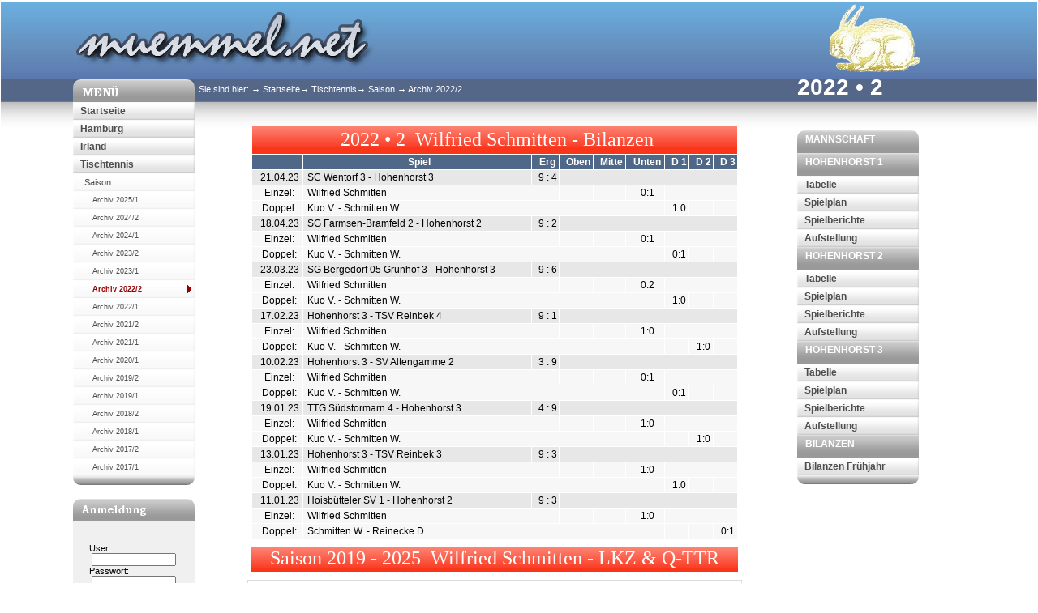

--- FILE ---
content_type: text/html; charset=UTF-8
request_url: https://muemmel.net/tt/mue_tt_common.php5?f=p_bilanz&j=2022&s=2&snr=192&spnr=34265
body_size: 4276
content:
<!--DOCTYPE HTML PUBLIC "-//W3C//DTD HTML 4.01 Transitional//EN" "http://www.w3.org/TR/html4/loose.dtd"-->
<!DOCTYPE HTML>
<html>
<!-- $Id: mue_tt_common.php5 135 2023-12-15 14:20:41Z wshbg $ -->
<head>
  <title>Archiv 2022/2</title>
	<meta name="GENERATOR" content="Quanta Plus">
	<meta http-equiv="Content-Type" content="text/html; charset=UTF-8">
	<link rel="stylesheet" type="text/css" media="screen" href="../Dateien/screen.css">
	<link rel="stylesheet" type="text/css" media="screen" href="../Dateien/tt.css">
	<link rel="stylesheet" type="text/css" media="print" href="../Dateien/print.css">
	<script type="text/javascript" language="JavaScript" src="../Dateien/func.js"></script>
	<link rel="SHORTCUT ICON"  href="../grafik/favicon.ico">
	<META NAME="AUTHOR" CONTENT="Wilfried Schmitten">
	<META NAME="DESCRIPTION" CONTENT="Tischtennis">
	<META NAME="KEYWORDS" CONTENT="Tischtennis,Ergebnisse,Tabellen,Archiv,2022,2. Halbserie">
	<META NAME="ROBOTS" CONTENT="INDEX,FOLLOW">
	<META NAME="MSSmartTagsPreventParsing" CONTENT="true">
<!--[if lt IE 7]>
<style type="text/css">@import url(../Dateien/ie6.css);</style>
<[endif]-->
<script language="javascript" type="text/javascript">
function sendform(vote,value) { location.href="/tt/mue_tt_common.php5?snr=192&f=p_bilanz&j=2022&tsv=&s=2&h=&"+vote+'='+value;}
</script>
</head>
<body class="hohenhorst">
	<div id="masthead"><div>
		<h1>muemmel.net</h1><h2>Logo</h2></div>
	</div>
	<div id="site">
		<div id="gradient"></div>
		<div id="siteSections">
			<div class="sectionNav section">
				<div class="container">
					<div class="boxContainer navi">
						<div class="header menueTtl"><b>Men&#252;</b></div>
<ul id="nav">
<li><a href=".././index.php5">Startseite</a></li>
<li><a href="../hamburg/hamburg_0.php5">Hamburg</a></li>
<li><a href="../irland/irland_0.php5">Irland</a></li>
<li><a href="../tt/mue_tt_index.php5">Tischtennis</a></li>
<li><ul>
<li><a href="../tt/mue_tt_common.php5">Saison</a></li>
<li><ul>
<li><a href="../tt/mue_tt_common.php5?j=2025&amp;s=1">Archiv 2025/1</a></li>
<li><a href="../tt/mue_tt_common.php5?j=2024&amp;s=2">Archiv 2024/2</a></li>
<li><a href="../tt/mue_tt_common.php5?j=2024&amp;s=1">Archiv 2024/1</a></li>
<li><a href="../tt/mue_tt_common.php5?j=2023&amp;s=2">Archiv 2023/2</a></li>
<li><a href="../tt/mue_tt_common.php5?j=2023&amp;s=1">Archiv 2023/1</a></li>
<li class="act"><a href="../tt/mue_tt_common.php5?j=2022&amp;s=2">Archiv 2022/2</a></li>
<li><a href="../tt/mue_tt_common.php5?j=2022&amp;s=1">Archiv 2022/1</a></li>
<li><a href="../tt/mue_tt_common.php5?j=2021&amp;s=2">Archiv 2021/2</a></li>
<li><a href="../tt/mue_tt_common.php5?j=2021&amp;s=1">Archiv 2021/1</a></li>
<li><a href="../tt/mue_tt_common.php5?j=2020&amp;s=1">Archiv 2020/1</a></li>
<li><a href="../tt/mue_tt_common.php5?j=2019&amp;s=2">Archiv 2019/2</a></li>
<li><a href="../tt/mue_tt_common.php5?j=2019&amp;s=1">Archiv 2019/1</a></li>
<li><a href="../tt/mue_tt_common.php5?j=2018&amp;s=2">Archiv 2018/2</a></li>
<li><a href="../tt/mue_tt_common.php5?j=2018&amp;s=1">Archiv 2018/1</a></li>
<li><a href="../tt/mue_tt_common.php5?j=2017&amp;s=2">Archiv 2017/2</a></li>
<li><a href="../tt/mue_tt_common.php5?j=2017&amp;s=1">Archiv 2017/1</a></li></ul></li></ul></li></ul>
<a href="http://muemmel.net/privat/vain.php"></a>                  <div class="tp overLap navi"><div></div></div>
                  <div class="gradient">
                     <div class="btm"><div></div></div>
						</div>
					</div>


<!--  Login Arie -->					
					<div class="boxContainer colorWorld">
						<div class="header anmeldungTtl"><b>Anmeldung</b></div>
							<div class="boxContent" id="tt_login_2" style="background-color:#f0f0f0;"> 
								<p>&nbsp;</p>
								<form action="/tt/mue_tt_common.php5" method="POST">

								<label>User:</label>
								<div><input type="text" name="inputUsername" value=""></div>
								<label>Passwort:</label>
								<div><input type="password" name="inputPassword"  value=""></div>
								<div style="margin:5px 0"><input type="submit" name="submitLogin" value="Login"></div>

								</form>
							</div>
						<div class="tp"><div></div></div>
						<div class="gradient">
							<div class="btm"><div></div></div>
						</div>
					</div>
<!-- Ende Login -->

				</div>
			</div>
			<div class="content sectionContent">
				<div class="breadcrumb">
					<p>Sie sind hier: <a href=".././index.php5">Startseite</a><a href="../tt/mue_tt_index.php5">Tischtennis</a><a href="../tt/mue_tt_common.php5">Saison</a> &#x2192; Archiv 2022/2</p>
				</div>
				<div class="container">
					<div class="teaser lz xl">

<div id="ttcol" class="boxContainer"><table cellspacing="1" class="p_bilanz"><thead><tr><td colspan="9">2022 &bull; 2 &nbsp;Wilfried Schmitten - Bilanzen</td></tr></thead><tr><th></th><th>Spiel</th><th>Erg</th><th>Oben</th><th>Mitte</th><th>Unten</th><th>D 1</th><th>D 2</th><th>D 3</th></tr>
<tr style="background-color:#e7e7e7"><td>21.04.23</td><td class="first">SC Wentorf 3  - Hohenhorst 3 </td><td>9 : 4</td><td colspan="6"></td></tr>
<tr class="bg2"><td>Einzel: </td><td colspan="2" class="first bold">Wilfried Schmitten</td><td></td><td></td><td>0:1</td><td colspan="3"></td></tr>
<tr class="bg2"><td>Doppel: </td><td colspan="5" class="first bold">Kuo V. - Schmitten W.</td><td>1:0</td><td></td><td></td></tr>
<tr style="background-color:#e7e7e7"><td>18.04.23</td><td class="first">SG Farmsen-Bramfeld 2 - Hohenhorst 2</td><td>9 : 2</td><td colspan="6"></td></tr>
<tr class="bg2"><td>Einzel: </td><td colspan="2" class="first bold">Wilfried Schmitten</td><td></td><td></td><td>0:1</td><td colspan="3"></td></tr>
<tr class="bg2"><td>Doppel: </td><td colspan="5" class="first bold">Kuo V. - Schmitten W.</td><td>0:1</td><td></td><td></td></tr>
<tr style="background-color:#e7e7e7"><td>23.03.23</td><td class="first">SG Bergedorf 05 Grünhof 3 - Hohenhorst 3 </td><td>9 : 6</td><td colspan="6"></td></tr>
<tr class="bg2"><td>Einzel: </td><td colspan="2" class="first bold">Wilfried Schmitten</td><td></td><td></td><td>0:2</td><td colspan="3"></td></tr>
<tr class="bg2"><td>Doppel: </td><td colspan="5" class="first bold">Kuo V. - Schmitten W.</td><td>1:0</td><td></td><td></td></tr>
<tr style="background-color:#e7e7e7"><td>17.02.23</td><td class="first">Hohenhorst 3  - TSV Reinbek 4</td><td>9 : 1</td><td colspan="6"></td></tr>
<tr class="bg2"><td>Einzel: </td><td colspan="2" class="first bold">Wilfried Schmitten</td><td></td><td></td><td>1:0</td><td colspan="3"></td></tr>
<tr class="bg2"><td>Doppel: </td><td colspan="5" class="first bold">Kuo V. - Schmitten W.</td><td></td><td>1:0</td><td></td></tr>
<tr style="background-color:#e7e7e7"><td>10.02.23</td><td class="first">Hohenhorst 3  - SV Altengamme 2</td><td>3 : 9</td><td colspan="6"></td></tr>
<tr class="bg2"><td>Einzel: </td><td colspan="2" class="first bold">Wilfried Schmitten</td><td></td><td></td><td>0:1</td><td colspan="3"></td></tr>
<tr class="bg2"><td>Doppel: </td><td colspan="5" class="first bold">Kuo V. - Schmitten W.</td><td>0:1</td><td></td><td></td></tr>
<tr style="background-color:#e7e7e7"><td>19.01.23</td><td class="first">TTG Südstormarn 4  - Hohenhorst 3 </td><td>4 : 9</td><td colspan="6"></td></tr>
<tr class="bg2"><td>Einzel: </td><td colspan="2" class="first bold">Wilfried Schmitten</td><td></td><td></td><td>1:0</td><td colspan="3"></td></tr>
<tr class="bg2"><td>Doppel: </td><td colspan="5" class="first bold">Kuo V. - Schmitten W.</td><td></td><td>1:0</td><td></td></tr>
<tr style="background-color:#e7e7e7"><td>13.01.23</td><td class="first">Hohenhorst 3  - TSV Reinbek 3 </td><td>9 : 3</td><td colspan="6"></td></tr>
<tr class="bg2"><td>Einzel: </td><td colspan="2" class="first bold">Wilfried Schmitten</td><td></td><td></td><td>1:0</td><td colspan="3"></td></tr>
<tr class="bg2"><td>Doppel: </td><td colspan="5" class="first bold">Kuo V. - Schmitten W.</td><td>1:0</td><td></td><td></td></tr>
<tr style="background-color:#e7e7e7"><td>11.01.23</td><td class="first">Hoisbütteler SV 1 - Hohenhorst 2</td><td>9 : 3</td><td colspan="6"></td></tr>
<tr class="bg2"><td>Einzel: </td><td colspan="2" class="first bold">Wilfried Schmitten</td><td></td><td></td><td>1:0</td><td colspan="3"></td></tr>
<tr class="bg2"><td>Doppel: </td><td colspan="5" class="first bold">Schmitten W. - Reinecke D.</td><td></td><td></td><td>0:1</td></tr></table>
<div class="p_bilanz">Saison 2019 - 2025 &nbsp;Wilfried Schmitten - LKZ & Q-TTR</div>
<div id="pic"><IMG src="../php/tt_gesamt_bilanz.php5?spnr=34265"><ul><li class="j20191192"><a href="/tt/mue_tt_common.php5?f=p_bilanz&amp;j=2019&amp;s=1&amp;snr=192&amp;spnr=34265" title="2019&bull;1/25">&nbsp;&nbsp;&nbsp;</a></li>
<li class="j20191181"><a href="/tt/mue_tt_common.php5?f=p_bilanz&amp;j=2019&amp;s=1&amp;snr=181&amp;spnr=34265" title="2019&bull;1/37">&nbsp;&nbsp;&nbsp;</a></li>
<li class="j20191165"><a href="/tt/mue_tt_common.php5?f=p_bilanz&amp;j=2019&amp;s=1&amp;snr=165&amp;spnr=34265" title="2019&bull;1/74">&nbsp;&nbsp;&nbsp;</a></li>
<li class="j20192192"><a href="/tt/mue_tt_common.php5?f=p_bilanz&amp;j=2019&amp;s=2&amp;snr=192&amp;spnr=34265" title="2019&bull;2/11">&nbsp;&nbsp;&nbsp;</a></li>
<li class="j20201182"><a href="/tt/mue_tt_common.php5?f=p_bilanz&amp;j=2020&amp;s=1&amp;snr=182&amp;spnr=34265" title="2020&bull;1/32">&nbsp;&nbsp;&nbsp;</a></li>
<li class="j20211184"><a href="/tt/mue_tt_common.php5?f=p_bilanz&amp;j=2021&amp;s=1&amp;snr=184&amp;spnr=34265" title="2021&bull;1/34">&nbsp;&nbsp;&nbsp;</a></li>
<li class="j20212184"><a href="/tt/mue_tt_common.php5?f=p_bilanz&amp;j=2021&amp;s=2&amp;snr=184&amp;spnr=34265" title="2021&bull;2/32">&nbsp;&nbsp;&nbsp;</a></li>
<li class="j20221192"><a href="/tt/mue_tt_common.php5?f=p_bilanz&amp;j=2022&amp;s=1&amp;snr=192&amp;spnr=34265" title="2022&bull;1/24">&nbsp;&nbsp;&nbsp;</a></li>
<li class="j20221181"><a href="/tt/mue_tt_common.php5?f=p_bilanz&amp;j=2022&amp;s=1&amp;snr=181&amp;spnr=34265" title="2022&bull;1/34">&nbsp;&nbsp;&nbsp;</a></li>
<li class="j20222192"><a href="/tt/mue_tt_common.php5?f=p_bilanz&amp;j=2022&amp;s=2&amp;snr=192&amp;spnr=34265" title="2022&bull;2/16">&nbsp;&nbsp;&nbsp;</a></li>
<li class="j20222181"><a href="/tt/mue_tt_common.php5?f=p_bilanz&amp;j=2022&amp;s=2&amp;snr=181&amp;spnr=34265" title="2022&bull;2/36">&nbsp;&nbsp;&nbsp;</a></li>
<li class="j20231191"><a href="/tt/mue_tt_common.php5?f=p_bilanz&amp;j=2023&amp;s=1&amp;snr=191&amp;spnr=34265" title="2023&bull;1/27">&nbsp;&nbsp;&nbsp;</a></li>
<li class="j20232191"><a href="/tt/mue_tt_common.php5?f=p_bilanz&amp;j=2023&amp;s=2&amp;snr=191&amp;spnr=34265" title="2023&bull;2/35">&nbsp;&nbsp;&nbsp;</a></li>
<li class="j20241191"><a href="/tt/mue_tt_common.php5?f=p_bilanz&amp;j=2024&amp;s=1&amp;snr=191&amp;spnr=34265" title="2024&bull;1/7">&nbsp;&nbsp;&nbsp;</a></li>
<li class="j20242191"><a href="/tt/mue_tt_common.php5?f=p_bilanz&amp;j=2024&amp;s=2&amp;snr=191&amp;spnr=34265" title="2024&bull;2/22">&nbsp;&nbsp;&nbsp;</a></li>
<li class="j20242182"><a href="/tt/mue_tt_common.php5?f=p_bilanz&amp;j=2024&amp;s=2&amp;snr=182&amp;spnr=34265" title="2024&bull;2/34">&nbsp;&nbsp;&nbsp;</a></li>
<li class="j20251195"><a href="/tt/mue_tt_common.php5?f=p_bilanz&amp;j=2025&amp;s=1&amp;snr=195&amp;spnr=34265" title="2025&bull;1/7">&nbsp;&nbsp;&nbsp;</a></li>
<li class="j20251185"><a href="/tt/mue_tt_common.php5?f=p_bilanz&amp;j=2025&amp;s=1&amp;snr=185&amp;spnr=34265" title="2025&bull;1/34">&nbsp;&nbsp;&nbsp;</a></li>
<li class="j20252195"><a href="/tt/mue_tt_common.php5?f=p_bilanz&amp;j=2025&amp;s=2&amp;snr=195&amp;spnr=34265" title="2025&bull;2/16">&nbsp;&nbsp;&nbsp;</a></li>
</ul></div>
<STYLE type="text/css">#pic {width: 610px;height: 350px;position: relative; margin:0 auto;}
#pic .j20191192 a {top: 278px;left:26px;}
#pic .j20191181 a {top: 260px;left:26px;}
#pic .j20191165 a {top: 204px;left:26px;}
#pic .j20192192 a {top: 299px;left:66px;}
#pic .j20201182 a {top: 267px;left:106px;}
#pic .j20211184 a {top: 264px;left:186px;}
#pic .j20212184 a {top: 267px;left:226px;}
#pic .j20221192 a {top: 280px;left:266px;}
#pic .j20221181 a {top: 264px;left:266px;}
#pic .j20222192 a {top: 292px;left:306px;}
#pic .j20222181 a {top: 261px;left:306px;}
#pic .j20231191 a {top: 275px;left:346px;}
#pic .j20232191 a {top: 263px;left:386px;}
#pic .j20241191 a {top: 305px;left:426px;}
#pic .j20242191 a {top: 283px;left:466px;}
#pic .j20242182 a {top: 264px;left:466px;}
#pic .j20251195 a {top: 305px;left:506px;}
#pic .j20251185 a {top: 264px;left:506px;}
#pic .j20252195 a {top: 292px;left:546px;}
</STYLE><div id="pic2"><IMG src="../php/tt_qttr_bilanz.php5?spnr=34265"><ul><li class="j2017-05-11"><a href="#dummy" title="11.05.17/1227"></a></li>
<li class="j2017-08-11"><a href="#dummy" title="11.08.17/1227"></a></li>
<li class="j2017-12-11"><a href="#dummy" title="11.12.17/1164"></a></li>
<li class="j2018-02-11"><a href="#dummy" title="11.02.18/1147"></a></li>
<li class="j2018-05-11"><a href="#dummy" title="11.05.18/1173"></a></li>
<li class="j2018-08-11"><a href="#dummy" title="11.08.18/1173"></a></li>
<li class="j2018-12-11"><a href="#dummy" title="11.12.18/1208"></a></li>
<li class="j2019-02-11"><a href="#dummy" title="11.02.19/1211"></a></li>
<li class="j2019-05-11"><a href="#dummy" title="11.05.19/1210"></a></li>
<li class="j2019-08-11"><a href="#dummy" title="11.08.19/1210"></a></li>
<li class="j2019-12-11"><a href="#dummy" title="11.12.19/1212"></a></li>
<li class="j2020-02-11"><a href="#dummy" title="11.02.20/1199"></a></li>
<li class="j2020-05-11"><a href="#dummy" title="11.05.20/1173"></a></li>
<li class="j2020-08-11"><a href="#dummy" title="11.08.20/1173"></a></li>
<li class="j2020-12-11"><a href="#dummy" title="11.12.20/1157"></a></li>
<li class="j2021-02-11"><a href="#dummy" title="11.02.21/1157"></a></li>
<li class="j2021-05-11"><a href="#dummy" title="11.05.21/1164"></a></li>
<li class="j2021-08-11"><a href="#dummy" title="11.08.21/1164"></a></li>
<li class="j2021-12-11"><a href="#dummy" title="11.12.21/1178"></a></li>
<li class="j2022-02-11"><a href="#dummy" title="11.02.22/1178"></a></li>
<li class="j2022-05-11"><a href="#dummy" title="11.05.22/1150"></a></li>
<li class="j2022-08-11"><a href="#dummy" title="11.08.22/1150"></a></li>
<li class="j2022-12-11"><a href="#dummy" title="11.12.22/1160"></a></li>
<li class="j2023-02-11"><a href="#dummy" title="11.02.23/1166"></a></li>
<li class="j2023-05-11"><a href="#dummy" title="11.05.23/1142"></a></li>
<li class="j2023-08-11"><a href="#dummy" title="11.08.23/1142"></a></li>
<li class="j2023-12-11"><a href="#dummy" title="11.12.23/1165"></a></li>
<li class="j2024-02-11"><a href="#dummy" title="11.02.24/1162"></a></li>
<li class="j2024-05-11"><a href="#dummy" title="11.05.24/1171"></a></li>
<li class="j2024-08-11"><a href="#dummy" title="11.08.24/1171"></a></li>
<li class="j2024-12-11"><a href="#dummy" title="11.12.24/1115"></a></li>
<li class="j2025-02-11"><a href="#dummy" title="11.02.25/1124"></a></li>
<li class="j2025-05-11"><a href="#dummy" title="11.05.25/1125"></a></li>
<li class="j2025-08-11"><a href="#dummy" title="11.08.25/1125"></a></li>
<li class="j2025-12-11"><a href="#dummy" title="11.12.25/1093"></a></li>
</ul></div>
<STYLE type="text/css">#pic2 {width: 610px;height: 250px;position: relative; margin:0 auto;}
#pic2 .j2017-05-11 a {top: 72px;left:26px;}
#pic2 .j2017-08-11 a {top: 72px;left:26px;}
#pic2 .j2017-12-11 a {top: 112px;left:26px;}
#pic2 .j2018-02-11 a {top: 123px;left:26px;}
#pic2 .j2018-05-11 a {top: 106px;left:26px;}
#pic2 .j2018-08-11 a {top: 106px;left:26px;}
#pic2 .j2018-12-11 a {top: 84px;left:26px;}
#pic2 .j2019-02-11 a {top: 82px;left:26px;}
#pic2 .j2019-05-11 a {top: 83px;left:26px;}
#pic2 .j2019-08-11 a {top: 83px;left:26px;}
#pic2 .j2019-12-11 a {top: 82px;left:26px;}
#pic2 .j2020-02-11 a {top: 90px;left:46px;}
#pic2 .j2020-05-11 a {top: 106px;left:66px;}
#pic2 .j2020-08-11 a {top: 106px;left:86px;}
#pic2 .j2020-12-11 a {top: 117px;left:106px;}
#pic2 .j2021-02-11 a {top: 117px;left:126px;}
#pic2 .j2021-05-11 a {top: 112px;left:146px;}
#pic2 .j2021-08-11 a {top: 112px;left:166px;}
#pic2 .j2021-12-11 a {top: 103px;left:186px;}
#pic2 .j2022-02-11 a {top: 103px;left:206px;}
#pic2 .j2022-05-11 a {top: 121px;left:226px;}
#pic2 .j2022-08-11 a {top: 121px;left:246px;}
#pic2 .j2022-12-11 a {top: 115px;left:266px;}
#pic2 .j2023-02-11 a {top: 111px;left:286px;}
#pic2 .j2023-05-11 a {top: 126px;left:306px;}
#pic2 .j2023-08-11 a {top: 126px;left:326px;}
#pic2 .j2023-12-11 a {top: 112px;left:346px;}
#pic2 .j2024-02-11 a {top: 113px;left:366px;}
#pic2 .j2024-05-11 a {top: 108px;left:386px;}
#pic2 .j2024-08-11 a {top: 108px;left:406px;}
#pic2 .j2024-12-11 a {top: 143px;left:426px;}
#pic2 .j2025-02-11 a {top: 137px;left:446px;}
#pic2 .j2025-05-11 a {top: 137px;left:466px;}
#pic2 .j2025-08-11 a {top: 137px;left:486px;}
#pic2 .j2025-12-11 a {top: 157px;left:506px;}
</STYLE></div></div>
					<i></i>
				</div>			
			</div>
			<div class="section sectionNav customer">
				<div class="container">
				<h2 style="color:#fff;padding-left:0px;font-size:28px;margin-top:-6px;">2022 &bull; 2</h2>
				<IMG src="../grafik/160.gif" alt="spacer" width="150" height="35">
					<div class="boxContainer navi">
						<div class="header blank"><h4>Mannschaft</h4></div>
		<div class="header"><h4>Hohenhorst 1</h4>
</div><div><ul><li><a href="/tt/mue_tt_common.php5?f=tab&amp;j=2022&amp;s=2&amp;snr=175&amp;h=2.+Kreisliga+5%2C+Hamburg+Staffel&amp;v=Hohenhorst+1&amp;tsv=6&amp;o=59">Tabelle</a></li>
<li><a href="/tt/mue_tt_common.php5?f=plan&amp;j=2022&amp;s=2&amp;snr=175&amp;h=2.+Kreisliga+5%2C+Hamburg+Staffel&amp;v=Hohenhorst+1&amp;tsv=6&amp;o=59">Spielplan</a></li>
<li><a href="/tt/mue_tt_common.php5?f=ber&amp;j=2022&amp;s=2&amp;snr=175&amp;h=2.+Kreisliga+5%2C+Hamburg+Staffel&amp;v=Hohenhorst+1&amp;tsv=6&amp;o=59">Spielberichte</a></li>
<li><a href="/tt/mue_tt_common.php5?f=aufst&amp;j=2022&amp;s=2&amp;snr=175&amp;h=2.+Kreisliga+5%2C+Hamburg+Staffel&amp;v=Hohenhorst+1&amp;tsv=6&amp;o=59">Aufstellung</a></li>
</ul></div>
<div class="header"><h4>Hohenhorst 2</h4>
</div><div><ul><li><a href="/tt/mue_tt_common.php5?f=tab&amp;j=2022&amp;s=2&amp;snr=181&amp;h=3.+Kreisliga+1%2C+Hamburg+Staffel&amp;v=Hohenhorst+2&amp;tsv=6&amp;o=60">Tabelle</a></li>
<li><a href="/tt/mue_tt_common.php5?f=plan&amp;j=2022&amp;s=2&amp;snr=181&amp;h=3.+Kreisliga+1%2C+Hamburg+Staffel&amp;v=Hohenhorst+2&amp;tsv=6&amp;o=60">Spielplan</a></li>
<li><a href="/tt/mue_tt_common.php5?f=ber&amp;j=2022&amp;s=2&amp;snr=181&amp;h=3.+Kreisliga+1%2C+Hamburg+Staffel&amp;v=Hohenhorst+2&amp;tsv=6&amp;o=60">Spielberichte</a></li>
<li><a href="/tt/mue_tt_common.php5?f=aufst&amp;j=2022&amp;s=2&amp;snr=181&amp;h=3.+Kreisliga+1%2C+Hamburg+Staffel&amp;v=Hohenhorst+2&amp;tsv=6&amp;o=60">Aufstellung</a></li>
</ul></div>
<div class="header"><h4>Hohenhorst 3 </h4>
</div><div><ul><li><a href="/tt/mue_tt_common.php5?f=tab&amp;j=2022&amp;s=2&amp;snr=192&amp;h=4.+Kreisliga+2%2C+Hamburg+Staffel&amp;v=Hohenhorst+3+&amp;tsv=5&amp;o=61">Tabelle</a></li>
<li><a href="/tt/mue_tt_common.php5?f=plan&amp;j=2022&amp;s=2&amp;snr=192&amp;h=4.+Kreisliga+2%2C+Hamburg+Staffel&amp;v=Hohenhorst+3+&amp;tsv=5&amp;o=61">Spielplan</a></li>
<li><a href="/tt/mue_tt_common.php5?f=ber&amp;j=2022&amp;s=2&amp;snr=192&amp;h=4.+Kreisliga+2%2C+Hamburg+Staffel&amp;v=Hohenhorst+3+&amp;tsv=5&amp;o=61">Spielberichte</a></li>
<li><a href="/tt/mue_tt_common.php5?f=aufst&amp;j=2022&amp;s=2&amp;snr=192&amp;h=4.+Kreisliga+2%2C+Hamburg+Staffel&amp;v=Hohenhorst+3+&amp;tsv=5&amp;o=61">Aufstellung</a></li>
</ul></div>
<div class="header"><h4>Bilanzen</h4></div><div><ul><li><a href="../tt/mue_tt_common.php5?f=bil&amp;j=2022&amp;s=2">Bilanzen Fr&uuml;hjahr</a></li></ul></div>						<div class="tp"><div></div></div>
						<div class="gradient">
							<div class="btm"><div></div></div>
						</div>
					</div>
					<!--A href="http://www.hamburg.de/spiele-fuer-hamburg/" name="http://www.hamburg.de/spiele-fuer-hamburg/" target="_blank"><IMG src="grafik/positiv-jpg-rgb.jpg" alt="Spiele in Hamburg" width="137" height="150" align="left" border="0"></A-->
				</div>
			</div>
		</div><!-- siteSections -->
	</div> <!-- ENDE Site -->
<!-- FOOTER -->
<div id="footer"><div class="cnt"><p id="left">&copy; 2001 - 2026 :: Wilfried Schmitten</p><p id="right">0 Besucher online / 97.726 Besucher <img src="../grafik/favicon.ico" alt="M&uuml;mmel logo" width="16" height="16"></p></div></div></body>
</html>

--- FILE ---
content_type: text/css
request_url: https://muemmel.net/Dateien/screen.css
body_size: 60
content:
/* Styles for screen media */

@import url("master.css");
/* @import url("ie.css"); */
@import "boxes.css";
@import "navigation.css";
@import "teaser.css";

--- FILE ---
content_type: text/css
request_url: https://muemmel.net/Dateien/tt.css
body_size: 7877
content:
/* -----------------------------------------------
 * Style Sheet for Tischtennis
 * $Id: tt.css 118 2019-05-08 20:23:52Z wshbg $
 * Site: muemmel.net 
 * Author:   Wilfried Schmitten    www.muemmel.net
 * -----------------------------------------------
 */

.sieger {
	font: normal 1.5em Georgia, "Times New Roman", serif;
color: #48546a;
}

/* -----------------------------------------------
   Tischtennis Seite common
 * ---------------------------------------------- */

#ttcol {
	float: left;
	width: 100%;
}

#ttcol table, #ttcol div.p_bilanz {
	margin:10px auto;
	width:100%;
}

#ttcol table.bericht {
	width:500px;
}

#ttcol table.aufstellung  {
	width:400px;
}

#ttcol table.bilanz {
	width:550px;
}
#ttcol table.p_bilanz, #ttcol div.p_bilanz {
	width:600px;
} 

#ttcol thead td, #ttcol tr.head td, #ttcol div.p_bilanz {
	height: 30px;
	font: normal 2em Georgia, "Times New Roman", serif; 
	color: #ffffff;
	background: #fa361a url(../grafik/tab_bg.gif) repeat-x;
	text-align:center;
}

#ttcol th, #ttcol td {
	padding: 2px 0 2px 5px;
	text-align:center;
}

#ttcol th span {
	font-size:smaller;
}

#ttcol th {
	background-color:#4f6887;
	color:#ffffff;
}
/* Pfeil Sortierung nach LKZ / Q-TTR*/
#ttcol th a {
	background-color:#4f6887;
	color:#ffffff;
}
/* Sortierung LKZ / Q-TTR Kennzeichnung */
.dim {
	color:#7f7fff;
}

#ttcol tr {
	background-color:#f7f7f7;
}

#ttcol tr.bg0, #info tr.bg0 {
	background-color:#f0f0f0;
}

#ttcol tr.bg1, #info tr.bg1 {
	background-color:#ffffff;
}

#ttcol tr.aufstieg {
	background-color:#c7e0c7;
}

#ttcol tr.abstieg {
	background-color:#eccde2;
}

#ttcol td.first, #ttcol table.aufstellung td.name {
	text-align: left;
	font-family:Verdana,Arial,sans-serif;
}

#ttcol td.erg_first {
	font-family:Verdana,Arial,sans-serif;
	text-align: left;
	background-color:#4f6887;
	color:#ffffff;
	font-weight:bold;	
}

#ttcol a:before {
	content:none;
}

#ttcol a:hover {
	color: #FFFFFF; 
	background: #fa361a;
}

#ttcol abbr[title] {
	border-bottom: none;
}

#ttcol abbr[title]:hover{
	cursor:help;
}

.marker {
	background-color:#f7f760; /*#fff7d2;*/
	color:#000000;
}

/* -----------------------------------------------
	Definitionen fuer die Grafik LKZ
	weitere Definitionen werden dynamisch von mue_tt_common erzeugt
 * ----------------------------------------------- */

#pic a, #pic2 a {
	position:absolute;
	width:8px;
	height:8px;
}

#pic a:hover, #pic2 a:hover {
	border: 1px solid #4f6887;
	background: none;
}

#pic ul, #pic2 ul {
	margin: 0;
	padding: 0;
	list-style: none;
}

/* -----------------------------------------------
   Tischtennis Eingabeformular
 * ---------------------------------------------- */

#tt_erg form div, #tt_erg fieldset div {
	margin:1px auto;
	text-align:center;
	font-weight:bold;
}

#tt_erg fieldset {
	border: 1px solid #fa361a;
	color:#fa361a;
	margin-bottom: 5px;
	padding: 8px;
}

#tt_erg fieldset div div {
	text-align: left;
	font-weight:normal;
	font-size:smaller;
	color:#000000;	
}

#tt_erg input.button {
	margin:0 1em;
}

#tt_erg input {
	text-align:center;
	font-weight:bold;
	color:#4f6887;
}

#tt_erg legend {
	font-weight:bold;
}

#tt_erg select {
	margin-right:50px;
}

#tt_erg .paar {
	font: normal 2em Georgia, "Times New Roman", serif; 
	color: #4f6887;
	padding:10px 20px;
}

#tt_erg h4{
	width: 85%; 
	font: normal 1.5em Georgia, "Times New Roman", serif; 
	color: #4f6887;
	padding:10px 0;
}

/* -----------------------------------------------------------------------------
	LOGIN
--------------------------------------------------------------------------------
*/

#tt_login, #tt_login_2  {
	color:white;
}

#tt_login_2 {
	color: black;
}

#tt_login legend {
	padding-left:10px;
}

#tt_login label, #tt_login_2 label {
	display:block;
	padding-left:10px;
}

#tt_login fieldset  {
	border: thin solid #4f6887;
}

#tt_login div input, #tt_login_2 div input {
	font-size:1em;
	width:100px;
}

#tt_login div, #tt_login_2 div {
	text-align: center;
}

/* -----------------------------------------------
   Kalender
 * ---------------------------------------------- */

#cal_body {
	margin: 0 auto;
	text-align: right;
	color:#ffffff;
	font-size:9px;
}

#cal_body td {
	padding:1px;
	border:thin solid #55698a;
}

#cal_body a:link, #cal_body a:visited {
	display:block;
	color:#ffffff;
	padding-right: 2px;
}

#cal_body a:hover {
	color:#ff0000;
}

#cal_body .last_month {
	color: #606060; 
}

#cal_body .dayname {
	background-color: #55698a;
	text-align:center;
}

#cal_body .today {
	background-color: #FF9933;
}

#cal_body .selected {
	background-color: #00FF00;
}

#cal_body .reserved {
	background-color: #FF0000;
}

#headline {
	width:150px;
	margin: 0 auto;
	color:#ffffff;
	font-size:9px;
	text-align:center;
}
#headline td img {
	display:inline;
	border:none;
}

#headline .today_select a, #headline .today_select a:visited {
	color:#ffffff;
	display: block;
	text-align:center;
}

/* -----------------------------------------------
   Kalender bearbeiten (list, edit)
 * ---------------------------------------------- */
/* Head */

.cal_list {
	border: thin solid #f16733; 
	padding:1px 0px; 
	margin:10px;
	text-align:center; 
	background-color:#ffffff; 
}

.cal_list a {
	text-decoration:none; 
	color:#48546a; 
}

.cal_list .act {
	font-weight:bold;
}

.bord2, .bord1, .bord3 {
	border-top:thin solid #f16733;
	border-bottom: thin solid 	#f16733;
	background-color:#e0e0e0;
}

.bord1 {
	border-left:thin solid #f16733;
}

.bord3 {
	border-right: thin solid #f16733;
}
 .bord1 a:before,  .bord3 a:before { 
	content: '\2192 \a0'; 
}

/* -----------------------------------------------
   Event Liste
 * ---------------------------------------------- */
 
.border_dotted {
	border: medium solid #ffffff;
	margin:10px 10px 10px 0px; 
	padding-left:10px;
	background-color:#e7e7e7;
}

.border_dotted ul {
	margin-left:30px;
}

#info {

}

#info th, #info td {
	padding: 5px;
}
 
#event {
	width:99%;
}

.dayname {
	color: #ffffff;
	background-color: #55698a;
	text-align:center;
}

#event th {
	padding: 4px 10px;
}

#event tr.bg0 {
	background-color:#ffffff;
}

#event tr.bg1 {
	background-color:#f0f0f0;
}

#event td {
	padding:3px;
}
/*
.bg0 {
	background-color:#f7f7f7;
}
*/
#event .inhalt {
	display: block;
	border:medium outset #55698a;
	padding: 5px 5px;
	background-color:#e0e0e0;
	margin:5px 10px;
}

#event .inhalt hr {
	color:#ffffff;
}


#event .bold {
	font-weight:bold;
}

#event .red {
	color:#ff0000;
	text-align:center;
}

/* -----------------------------------------------------------------------------
	Formular Pers�nliche Daten
--------------------------------------------------------------------------------
*/
#Formular {	
	margin-right:10px;
	display:block;
}

#Formular fieldset  {
	margin:10px 0 0 0; 
	padding:0 0 0 5px; 
	border: thin solid #f16733; 
	font-size:.95em;
}

#Formular  div {
	color:#48546a; 
	text-align:center; 
	padding-top:5px;
}

#Formular legend  {
	color:#48546a; 
	font-weight:bold;
}

#Formular input {
   font-family: Arial, Verdana, Helvetica;
   font-size: 12px;
   font-weight:bold;
   color : #000000;
   border : 1px solid #c8c8c8;
   background-color : #FFF;
}

#Formular .formLabel {
	width:120px;
	padding-right: 10px;
	margin: 2px;
	padding: 2px;
	vertical-align: top;
	float: left;
	text-align: right;
	font-size:smaller;
}

#Formular .formField {
   font-family: Arial, Verdana, Helvetica;
   font-size: 11px;
   font-weight: normal;
   color: #000000;
   vertical-align: top;
   padding-top: 2px;
}

/* -----------------------------------------------------------------------------
	Formular Uebertrag Spieler/QTTR Daten in neue Saison/Quartal
--------------------------------------------------------------------------------
*/

#uebertrag {	
	margin-left:20px;
	display:block;
}

#uebertrag fieldset  {
	margin:10px 0 10px 10px; 
	padding:0 0 10px 10px; 
	border: thin solid #f16733; 
	font-size:.95em;
}

#uebertrag div {
	margin:10px 0 0 0; 
	padding:0 0 10px 15px; 
	text-align:center;
}

--- FILE ---
content_type: text/css
request_url: https://muemmel.net/Dateien/master.css
body_size: 8654
content:
/* -----------------------------------------------
 * Style Sheet
 * $Id: master.css 83 2012-08-24 17:33:57Z wshbg $
 * Site: muemmel.net 
 * Author:   Wilfried Schmitten    www.muemmel.net
 * -----------------------------------------------
 */

body {
	font-family: Verdana, Arial,Helvetica, sans-serif;
	font-size:11px; 
	color: #444;
	background-color:#fff;
	margin:1px;
}

i {
	display: block;
	float:none;
	clear:both;
	font-size:0.1px;
	line-height:0;
}

* {
	margin:0;
	padding:0;	
}

#masthead div, #siteSections, #footer div.cnt {
	margin: 0 auto;
	text-align: center;
	width: 1100px;
}

/* -----------------------------------------------
   HEADER
 * ---------------------------------------------- */

#masthead {
	background: #F7F7F4 url(../grafik/bg/m_head.png) repeat-x;
	height: 125px;
}

#masthead div h1 {
	position:absolute;
	float:left;
	width: 400px;
	height: 100px;
	background: url(../grafik/main_image.png) no-repeat;
	text-indent: -9000px;
}

#masthead div h2 {
	float:right; 
	width: 175px;
	height: 125px;
	text-indent: -9000px;
}

body.home #masthead h2 {
	background: url(../grafik/side_image.png) no-repeat;
}

body.cursillo #masthead h2 {
	background: url(../grafik/side_image_cu.jpg) no-repeat;
}

body.hamburg #masthead h2 {
	background: url(../grafik/side_image_hh.png) no-repeat;
	background-position: 70px 1px;

}

body.irland #masthead h2 {
	background: url(../grafik/side_image_irl.png) no-repeat;
}

body.hohenhorst #masthead h2 {
	background: url(../grafik/side_image_small.png) no-repeat;
}
/*
body.hohenhorst #masthead h2 {
	background: url(../grafik/side_image_hoh.jpg) no-repeat;
}

/* -----------------------------------------------
   MAIN
 * ---------------------------------------------- */

#site {
	position:relative;
	width:100%;
}

#site #gradient {
	position:absolute;
	left:0;
	top:0px;
	width:100%;
	background: transparent url(../grafik/siteGradient.png) repeat-x;
	height: 55px;
}

#siteSections {
	overflow:hidden;
	top: -125px;
	position:relative;
	text-align:left;
}

#siteSections div.section {
	float: left;
}

#siteSections div.sectionCust, #siteSections div.sectionNav {
	width: 150px;
	color: #555;
	margin-top: 97px;
}

#siteSections div.sectionCust {
	width:180px;
}

#siteSections div.sectionContent {
	width: 738px;
	margin: 96px 0px 0 5px;
}

#siteSections div.sectionContent .breadcrumb{
	margin: 7px auto 29px;
	font-size: 11px;
	color: white;
	z-index: 3;
}

.sectionContent .breadcrumb a:link, .sectionContent .breadcrumb a:visited {
	color: white;
}


/* -----------------------------------------------
   Hauptnavigation
 * ---------------------------------------------- */

/* -----------------------------------------------
   Navigation
 * ---------------------------------------------- */
.navcontainer {
	float: left;
	width: 150px;
	margin-top: 15px;
}

/* -----------------------------------------------
   Inhalt
 * ---------------------------------------------- */

.content {
	float: left;
	font-size: 12px;
	z-index:2;
}

.content h2 {
	margin: 0 auto; 
	padding: 5px 0 5px 15px;
	font: normal 2em Georgia, "Times New Roman", serif; 
	color: #48546A; 
}

.content h3 {
	background-color:#55698a;
	color:#ffffff;
	padding:4px 4px;
	margin-bottom:20px;
}

.content h4 {
	font: bold 1.2em Georgia, "Times New Roman", serif;
}

body.irland .content h3 {
	background-color:#228515;
}

.teaser p {
	text-indent: .5em; 
	text-align: justify;
}

.teaser p img {
	padding: 10px;
}

.teaser p:first-letter { 
	FONT-SIZE: 200%; 
	COLOR: #55698a;
	font-family: Georgia, "Times New Roman", serif;
	padding:0;
	margin:0;
}

.georgia {
	font: 16px/20px Georgia, "Times New Roman", serif;
	color: #48546A;
}

.teaser.hymne {
	display: block;
	font-style: normal;
	font: 20px/24px Georgia, "Times New Roman", serif;
	color: #48546A;
	text-align: center;
	background: url(../hamburg/pic/hamburg_grau.jpg) no-repeat bottom left;	
}

.design.teaser a img {
	padding-top: 8px;
}

.design.teaser a {
	background-image:none; 
	padding-right:0
}

.design.teaser a:before {
	content:'';
}
/*
.content_2 table {
	font-size:smaller;
}

.content_2 table tr.odd {
	background-color:#f0f0f0;
}

.content_2 table td {
	padding:1px 2px;
}
*/
.shell {
	margin: 0 auto; 
	width: 90%;
}

.grau {
	background-color:#f7f7f7;
	padding:5px 5px;
	margin:20px 5px;
}

.hingucker {
	float: left;
	width:170px;
	margin: 10px 5px 5px 5px;
	padding: 4px;
	font-size:smaller;
	color:#ffffff;
	background: #55698a;
}

.autor {
	float: right;
	font-size:smaller;
	color: #999;
	padding-top:5px;
}

body.irland h5.bg1{
	clear: both;
	height: 135px;
	background: url(../irland/pic/f81_0034.jpg) no-repeat bottom left;
}
body.irland h5.bg2{
	clear: both;
	height: 121px;
	background: url(../irland/pic/p8310045.jpg) no-repeat bottom left;
}
body.irland h5.bg3{
	clear: both;
	height: 132px;
	background: url(../irland/pic/f46_0030.jpg) no-repeat bottom left;
}

body.irland cite {
	font-family:"comic sans ms", georgia, serif; 
	font-style:normal; 
	color: #07a107;
	font-size:larger;
}

.bg_0 {
	background-color:#fff;
}

.bg_1 {
	background-color:#f7f7f7;
}

	a {text-decoration:none; color:#000000;}
	a img {border:none;}
	/* 
		Reihenfolge wichtig! 
	*/

	a[href^="http:"] {background: url(../grafik/externalLink.gif) no-repeat right top; padding-right:10px}
	a[href^="http://www.muemmel.net"], a[href^="http://muemmel.net"],a[href^="http://muemmel5"], a[href^="http://www.wetter.com"]{background-image:none; padding-right:0}
	a[href$=".pdf"] {background: url(../grafik/pdf.png) no-repeat top right; padding-right:20px;}

.content a:before/*, .content_2 a:before, #masthead p a:before */{ 
	content: '\2192 \a0'; 
}

.content a:link .content a:active/*, .content_2 a:link, .content_2 a:active, #singlecol a:link, #singlecol a:active */ {
	color:#000000;
	padding-bottom: 2px;
}

.content a:visited/*, .content_2 a:visited, #singlecol a:visited */{
	color: #000000;
}

.content a:hover/*, .content_2 a:hover, #singlecol a:hover,#masthead p a:hover */{
	color: #FFFFFF; 
	background: #fa361a;
	}

.content .links div/*, .content_2 .links div */{
	margin:2px 0;
	padding: 2px 4px;
	background-color:#f7f7f7;
	border-bottom: medium groove #55698a;
	border-right: medium groove #55698a;
}

.links em {
	color: #48546a;
}

/* -----------------------------------------------
   FOOTER
 * ---------------------------------------------- */

.footer_1  {
	padding: 0 20px 10px 0;
	text-align:right;
	color:#ccc;
	font-size:.8em;
	font-weight:normal;
}

.footer_1 a:before {
	content:'';
}

#footer {
	bottom:0px;
	height:19px;
	padding:10px 0;
	font-size:smaller;
	background:  url(../grafik/bg/bg_barbottom.png) repeat-x top left;
	margin-top:-96px;
}

#footer p {
	color: #999;
}

#footer p#left {
	float: left; 
}

#footer p#right {
	float: right; 
	text-align: right;
}

#footer p#right img {
	margin-bottom: -3px;
}

/* #footer br {
	clear: both;
}*/


/* -----------------------------------------------------------------------------
Formular G�stebuch eintragen
--------------------------------------------------------------------------------
*/
	.zeile_1 {background-color:#d0d0d0}
	.zeile_2 {background-color:#e0e0e0}
	.zeile_3 {background-color:#f0f0f0}
	.smaller {font-size:smaller;}

/* -----------------------------------------------------------------------------
G�stebuch anzeigen
--------------------------------------------------------------------------------
*/
.gaestebuch {
	padding: 5px 0px 5px 0px;
}

.GBHEAD {
	border: thin solid #f16733;
	border-radius: 3px; 
	padding:1px 0px; 
	margin:10px;
	text-align:center; 
	background-color:#ffffff; 
}

.GBHEAD a {
	text-decoration:none; 
	color:#48546a; 
}

.GBHEAD a:before {
	content:'';
}

.GBHEAD .act {
	font-weight:bold;
}

.GB {
	margin: 10px 10px ;
}

.GB a {
	text-decoration:none; 
	color: #48546A;
}

.GB div { 
	color: #48546A;
	padding:0 20px 0px 10px; 
	float:left;
	font-size:smaller;
}

.GB span {
	color: #48546A; 
	text-align:right; 
	font-size:smaller;
	display:block;
	padding:0 10px 0 0;
}

.GB p { 
	color: #000; 
	background-color:#f0f0f0; 
	padding: 5px;
	border-radius: 5px;
	box-shadow: 4px 4px 4px #c0c0c0;

}

.GB div i {
	color:#f16733;
	font-style: normal;
	font-weight:bold;
}

.GB p:first-letter{
	font-size:200%;
	color: #48546A
}

.GB .tmlistsep { 
	display:block;	
	clear:both;
}
/* muemmel Grafik G�stebuch */
h2 img {
	margin-bottom:-5px;
	padding-right:10px;
} 

/* muemmel Grafik auf der Titelseite */
em.titelseite {
	font-size:200%;
	font-style:normal;
	color:#48546a;
}

.titelseite img {
	margin-bottom: -15px;
	padding-bottom: 10px;
}

/* Seite privat Screenshots als Link */
/*
#content_p {
	float: left;
	width: 31%;
	font-size: .8em;
}

.pshell {
	margin: 0 auto; 
	width: 90%;
}


*/

--- FILE ---
content_type: text/css
request_url: https://muemmel.net/Dateien/boxes.css
body_size: 8715
content:
/* -----------------------------------------------
 * Style Sheet for boxes
 * $Id: boxes.css 71 2012-03-15 21:06:05Z wshbg $
 * Site: muemmel.net 
 * Author:   Wilfried Schmitten    www.muemmel.net
 * -----------------------------------------------
 */
 
div.container{
	position:relative;
	margin-bottom: 12px;
}
div.boxContainer{
	position: relative;
	zoom:1;
}
#overlayContent .boxContainer,
#siteContent .boxContainer{margin: 0 0 20px 0;}
div.tp,
div.btm,
div.tp div,
div.btm div{
	position:absolute;
	background:url(../grafik/boxes/corner.png) 0 0 no-repeat;
	width: 100%;
	height: 9px;
	font-size:0.1px;
	top:0;
}
div.tp{left:0;}
div.btm{
	position: relative;
	left:0;
}
div.tp div,
div.btm div{
	width: 9px;
	right:0;
}
div.tp div{background-position: 0 -9px;}
div.btm{background-position: 0 -27px; border-bottom:thin solid white;}
div.btm div{background-position: 0 -18px;}
div.gradient{
	overflow:hidden;
	background: url(../grafik/bg/boxGradient.png) 0 0 repeat-x;
	padding: 2px 0 0 0;
}
div.tp.overLap{background-position: 0 -45px;}
div.tp.overLap div{background-position: 0 -54px;}
div.btm.overLap{background-position: 0 -63px;}
div.btm.overLap div{background-position: 0 -72px;}
div.boxContainer .boxContent{padding: 8px 10px;}
#siteContent div.boxContainer div.boxContent.receiptSect{
	background:url(../grafik/bg/boxGradient.png) #d7d2b9 0 -150px repeat-x;
	color: #000;
	padding-bottom: 16px;
}
#siteContent div.boxContainer div.boxContent.receiptSect + div.btm{background-color: #d7d2b9;}
#siteContent div.boxContainer div.boxContent.cntdwnSect{
	padding: 12px 10px 6px 0;
	background:url(../grafik/bg/boxGradient.png) #d7d2b9 0 -255px repeat-x;
}
#siteContent div.boxContainer div.boxContent.cntdwnSect + div.btm{background-color: #d7d2b9;}
div.boxContainer .boxContent.hr{
	border-top: 1px solid #fff;
	border-bottom: 1px solid #fff;
}
div.boxContainer{
	color:#000;
}

div.boxContainer .header{
	font-size:12px;
	padding: 4px 10px;
	text-transform: uppercase;
	background: url(../grafik/boxes/bg_title.png) repeat-x;
	color: white;
	min-height:20px;
}
div.boxContainer h6{
	padding: 8px 9px 7px 9px;
	background:none #d3d799;
	border-bottom: 1px solid #fff;
	border-top: 1px solid #fff;
}
.flag{
	position:absolute;
	right:0px;
	top:0px;
	margin:-20px -4px 0 0;
	z-index:100;
}
#siteContent div.boxContainer{
	background:none #ececec;
	color:#666;
}
#siteContent div.boxContainer.colorWorld .header{
	font-size:14px;
	font-weight: bold;
	background: #999;
	text-transform:	none;
	padding: 7px 9px 3px 9px;
}

div.sectionCust .boxContainer .boxContent img {
	display: block;
	border: thin solid white;
	margin: 0 auto;
}


#siteContent div.boxContainer.colorWorld div.btm{background-color: #999;}
.customer #siteContent div.boxContainer.colorWorld{background:none #ebebeb;}
.customer #siteContent div.boxContainer.colorWorld .header{background: #81913B;}
.customer #siteContent div.boxContainer.colorWorld div.btm{background-color: #81913B;}
.customer #siteContent div.boxContainer.colorWorld div.tp.frst {background-position: 0 -135px;}
.customer #siteContent div.boxContainer.colorWorld div.tp.frst div {background-position: 0 -144px;}
.lotto.qt #siteContent div.boxContainer.colorWorld{
	background: none #fa2;
	color: #900;
}
.lotto.qt #siteContent div.boxContainer.colorWorld .header{
	background: url(../grafik/bg/boxGradient.png) 0 -50px #900;
	color: #fc6;
}
.lotto.horoscope #siteContent div.boxContainer.colorWorld{
	background: none #d0dde7;
	color: #336;
}
.lotto.horoscope #siteContent div.boxContainer.colorWorld .header{
	background: url(../grafik/bg/boxGradient.png) 0 -50px #900;
	color: #fc6;
}
#siteContent div.alert{margin-top: -19px; }
div.alert .boxContent{
	position: relative;
	display:block;
	background: url(../grafik/boxes/bg_alert_box.png) left top repeat-x;
	border: 1px solid #ddd;
	border-top: none;
	border-bottom: none;
	z-index: 1;
	padding-right: 3px;
}
div.alert .gradient{
	position: absolute;
	background: url(../grafik/boxes/bg_alert_gradient.png) #fefefe left bottom repeat-x;
	height: 100%;
	width: 100%;
	bottom: 0px;
	padding: 0;
}
div.alert div.btm{background-position: 0 -117px;}
div.alert div.btm div{background-position: 0 -108px;}
div.alert .boxContent div{
	padding: 9px 0 0 62px;
	color: #333;
	background: url(../img/icons/alert.png) -1px 2px no-repeat;
	min-height: 35px;
}
div.alert.alright .boxContent div{ background: url(../img/icons/alright.png) -1px 2px no-repeat;}
div.alert.error .boxContent div{ background: url(../img/icons/error.png) -1px 2px no-repeat;}
div.alert.neutral .boxContent div{ background: none; padding-left: 0;}
div.alert h5{
	color: #900;
	background: url(../img/bg/hr.png) bottom left repeat-x;
	margin: 0 0 3px 0;
	padding: 0 0 5px 0;
}
div.alert.alright h5{ color: #660;}
#siteContent div.alert p { margin:0px;}
div.alert.avs .boxContent div {background: none;}
div.alert.avs .boxContent div +div {padding-left: 0;}
div.alert.avs .boxContent div:first-child{ background: url(../img/icons/avs.png) 1px 7px no-repeat;}
div.alert.avs .boxContentdiv + hr{
	border-top: 1px solid #bfbfbf;
	border-bottom: 1px solid #fff;
	margin:8px -4px 0 -10px;
}
div.alert.progress ol.status{
	background: url(../img/progressBar.png) 0 0 transparent no-repeat;
	height: 37px;
	list-style-position: inside;
}
#siteContent div.alert.progress ol.status{margin:0 0 16px 0px;}
div.alert.progress ol.status.s2{background-position: 0 -51px;}
div.alert.progress ol.status.s3{background-position: 0 -101px;}
div.alert.progress .status li{
	margin:26px 0 0 13px;
	float: left;
	width:190px;
	display: list-item;
	list-style-type: none; 
}
div.alert.progress ol.status li.s2{
	top: -40px;
	left: 200px;
}
div.alert.progress ol.status.s1 li.s1 ~ li,
div.alert.progress ol.status.s2 li.s2 ~ li{color: #bfbfbf;}
div.alert.progress ol.status.s1 li.s1,
div.alert.progress ol.status.s2 li.s2,
div.alert.progress ol.status.s3 li.s3{
	font-weight: bold;
	color: #82913c !important;
}
#siteContent div.alert.progress ol + hr{
	border-top: 1px solid #bfbfbf;
	border-bottom: 1px solid #fff;
	margin:0 -4px 0 -10px;
}
#siteContent div.alert.progress div.alert{margin-top:10px;}
#siteContent div.alert.progress div.alert.alright { background: url(../img/icons/alright.png) -1px 2px no-repeat;}
#siteContent div.alert.progress div.alert.error{ background: url(../img/icons/error.png) -1px 2px no-repeat;}
#siteContent div.alert.progress div.alert.neutral{ background: none; padding-left: 0;}
div.columns {
	width: 100%;
	position: relative;
	overflow: hidden;
	float: none;
	margin: 0 0 10px 0;
}
#siteContent div.columns.help {
	z-index:10;
}
div.columns div.col{
	float: left;
	width: 308px;
	margin: 0 10px 0 0;
}
div.columns div.col.lst {margin:0;}
div.columns.c3 div.col{width: 77%;}
div.columns.c3 div.col.lst{width: 21%;}
div.pair{
	float: none;
	overflow: hidden;
	position: relative;
}
div.pair div{
	float: left;
	margin-right: 10px;
}
div.error{background-color: #f8caca}
#overlay,
.overlay {
position: fixed;
top: 0;
left: 0;
z-index: 9998;
width: 100%;
height: 100%;
background-color: #000;
opacity: .4;
-ms-filter:"progid:DXImageTransform.Microsoft.Alpha(Opacity=40)"; 
filter: alpha(opacity=40); 
}
#overlayContent,
.overlayCntnt {
background-color: #FFFFFF;
top: 125px;
position: absolute;
width: 584px;
z-index: 9999;
padding: 30px 20px 0;
border: 1px solid #666;
border-top: none;
}
#siteSections #overlayContent {left: 165px;}
#siteContent #overlayContent div.columns div.col { width: 287px; }
#overlayContent > .gradient {
	position: absolute;
	left:0;
	top:0;
	width:100%;
	background-image: url(../img/boxes/bg_overlay_gradient.png);
	background-repeat: repeat-x;
	height: 10px;
}
#siteContent #overlayContent .alert .boxContent{ margin-top: -29px; }
.overlayCntnt.confirm {
	width:308px;
	margin: 25% 14%;
	padding-top:20px;
	top:130px;
}
#siteContent .productHTML,
#siteContent .productFlash {
	float:left;
	width: 467px;
	margin-right: 10px;
}
#siteContent .productHTML .htmlContainer,
#siteContent .productFlash .flashContainer {margin-bottom: 20px;}
#siteContent .productShortHelp {
	padding-top: 32px;
	float: left;
	width: 149px;
}
#siteContent .productShortHelp h2 {
	margin-bottom: 10px;
}
#siteContent .productShortHelp hr {
	margin-bottom: 10px;
}
#siteContent .actionTeaser {
	padding-top: 19px;
	float: left;
	width: 149px;
}
#avsLoginBox div#overlayContent {
	margin: 0 auto;
	left:165px;
}
#avsLoginBox div#overlayContent a.button {
	float:right;
	margin-bottom:12px;
}
#avsLoginBox div#overlayContent .boxContent{
	padding-left: 62px;
}
#avsLoginBox div#overlayContent .error{
	background: url(../img/icons/error.png) 5px 5px no-repeat;
}
#avsLoginBox div#overlayContent .alert{
	background: url(../img/icons/alert.png) 5px 5px no-repeat;
}
#avsLoginBox div#overlayContent .alert h2{
	margin:0;
}


--- FILE ---
content_type: text/css
request_url: https://muemmel.net/Dateien/navigation.css
body_size: 3581
content:
/* -----------------------------------------------
 * Style Sheet
 * $Id: navigation.css 56 2010-12-13 19:16:06Z wshbg $
 * Site: muemmel.net 
 * Author:   Wilfried Schmitten    www.muemmel.net
 * -----------------------------------------------
 */
 
.sectionNav p, .sectionCust p { 
	margin: 0 0 7px 0;
}

.sectionCust div.boxContainer .boxContent {
	padding-right: 8px;
}

div.boxContainer.navi { 
	margin-bottom: 16px;
}

.sectionNav p a:before {
	content: '\2192 \a0'; 
}

.sectionNav p a:hover {
	background: #fa361a;
}
	

.boxContainer.navi h2, .boxContainer.navi h3  {
	margin: 0 auto; 
	padding: 5px 5px 25px 5px;
	font: normal 2em Georgia, "Times New Roman", serif; 
	color: #48546A; 
}

.boxContainer.navi h3 {
	font-size:1.5em;
}

.boxContainer.navi ul{
	color:#4d4d4d;
	font-size: 12px;
	font-weight: bold;
	list-style:none;
	cursor: pointer;
	width:150px;
}

.boxContainer.navi ul li a{
	text-decoration:none;
	color:#4d4d4d;
	display:block;
}
.boxContainer.navi ul li{
	line-height: 22px;
	background: url("../grafik/bg/navi.png") 0 0 no-repeat;
	padding: 0;
	/*padding-left:5px;*/
	text-indent:9px;
}

.boxContainer.navi ul li a:hover {
	background-color:#fa361a;
}

.boxContainer.navi ul li li{
	color:#4d4d4d;
	background-position: 0 -25px;
	font-weight: normal;
	font-size: 11px;
	text-indent:14px;
}

.boxContainer.navi ul li li li{
	color:#4d4d4d;
	background-position: 0 -25px;
	font-weight: normal;
	font-size: 9px;
	text-indent:24px;
}

.boxContainer.navi ul li.act li{display: block;}

.boxContainer.navi ul li.act,
.boxContainer.navi ul li.act>a{color:#000;}

 /* 1. Eintrag f�r TT Submenue Linkfarbe */
.boxContainer.navi ul li a.act,
.boxContainer.navi ul li li.act,
.boxContainer.navi ul li li.act a{
	background-position: 0 -50px;
	color:#900;
	font-weight: bold;
}
.customer .boxContainer.colorWorld ul li{background-position: 0 -75px;}
.customer .boxContainer.colorWorld ul li li{background-position: 0 -100px;}
.customer .boxContainer.colorWorld ul li li.act,
.customer .boxContainer.colorWorld ul li li.act a{
	background-position: 0 -125px;
	color: #660;
}
.sectionCust.customer .boxContainer.colorWorld{ color: #000;}
.sectionCust.customer div.boxContainer.colorWorld {background:none #c6e5fb;}/* d8d7a7 */
.sectionCust.customer div.boxContainer.colorWorld div.gradient {background-position: 0 -15px;}
.sectionCust.customer div.boxContainer.colorWorld .header {background-image: url(../grafik/boxes/bg_customer_title.png);}

.sectionCust.irland div.boxContainer.colorWorld {background:none #9ac794;}/* d8d7a7 */
.sectionCust.irland div.boxContainer.colorWorld div.gradient {background-position: 0 -26px;}
.sectionCust.irland div.boxContainer.colorWorld .header {background-image: url(../grafik/boxes/bg_irland_title.png);}

/*.sectionCust.customer div.boxContainer.colorWorld span{display:block; color:white; background: #33528d;}*/ /* d8d7a7 */
.boxContainer .header b{
	position: absolute;
	left: 11px;
	top: 8px;
	width: 135px;
	height: 14px;
	display: block;
	line-height: 0px;
	font-size: 0px;
	background: url(../grafik/titles.png) 0 100px no-repeat; 
}
.boxContainer .menueTtl b{background-position: 0 0}
.boxContainer .gamesTtl b{background-position: 0 -20px}
.boxContainer .customTtl b{background-position: 0 -40px}
.boxContainer .regTtl b{background-position: 0 -60px}
.boxContainer .wetterTtl b{background-position: 0 -79px}
.boxContainer .impressumTtl b{background-position: 0 -99px}
.boxContainer .hinweisTtl b{background-position: 0 -120px}
.boxContainer .blankTtl b{background-position: 0 -140px}
.boxContainer .calendarTtl b{background-position: 0 -160px}
.boxContainer .anmeldungTtl b{background-position: 0 -180px}

--- FILE ---
content_type: text/css
request_url: https://muemmel.net/Dateien/teaser.css
body_size: 2504
content:
/* -----------------------------------------------
 * Style Sheet for teaser
 * $Id: boxes.css 48 2010-05-10 10:27:16Z wshbg $
 * Site: muemmel.net 
 * Author:   Wilfried Schmitten    www.muemmel.net
 * -----------------------------------------------
 */

/* @charset "ISO-8859-1"; */
.teaser, .teaserCmb {
	float: left;
	color: #333;
}

.teaser {
	margin: 0 0 12px 0;
	/* border:thin solid red;*/
}

#siteContent .teaserBlock{
	float: left;
	width: 149px;
}

#siteContent .teaserBlock p {
	background: url(../grafik/titles.png) 0 -200px no-repeat transparent;
	height: 18px;
	font-size: 0px;
	font-size:0;
	line-height:0;
	margin: 6px 10px 17px 9px;
}

#siteContent .teaserBlock img{
	margin-bottom: 10px;
	cursor: pointer;
}

#siteContent .teaserBlock div.boxContainer {
	background: url(../grafik/bg/teaserBlockGradient.png) #b9b9b9 0 0 repeat-x;
	color: #fff;
}

.teaserBlock {
	background: url(../grafik/bg/teaserBlockGradient.png) #b9b9b9 repeat-x; /* #55698a*/
	background-position: 0 -150px;
}

#siteContent .teaserBlock div.boxContainer .boxContent{
	margin-bottom: -8px;
	padding:10px 5px 0 5px;
}

.teaserCmb{
	width:350px;	/*360*/
	margin-right: 20px; /*10*/
}

.teaserCmb + .teaserCmb {
	margin-right: 0;
}

.teaser h6 {
	font-size: 12px;
	line-height: 14px;
	color:#900;
}

.teaser.s {
	width: 360px;
	height: 31px;
}

.teaser.m {
	width:360px;
	height: 74px;
}

.teaser.s img, .teaser.m img {
	float:left;
	padding-right: 10px;
}
.teaser.s b, .teaser.m b {
	margin-bottom: 4px;
	display: block;
}

.teaser.s a, .teaser.m a {
	color: #000;
	background:url(/grafik/icons/further.png) -2px -27px no-repeat;
	padding: 0 0 0 13px;
	white-space: nowrap;
	font-weight: bold;
	text-decoration: none;
}

.teaser.s h6 {
	margin-bottom: 3px;
}

.teaser.lz {
	position: relative;
	width:360px;
}

.teaser.lz h6 {
	padding: 4px 9px 4px 9px;
	text-transform: uppercase;
	color: #666;
	background:transparent url(../grafik/boxes/bg_title.png) 0 -100px repeat-x ;
}

.teaser.lz h6 b{text-transform: none;}
	
.teaser.lz .teaserContent {
	overflow: hidden;
	height: 34px;
	margin-bottom: -3px;
}

#siteContent .teaser.lz p{
	margin: 7px 7px 0px 10px;
	width: 155px;
	float: left;
	line-height: 14px;
}

#siteContent .teaser.lz button, #siteContent .teaser.lz .button{
	position: absolute;
	right: 0;
	margin: 12px 7px 0;
}

.teaser.lz.xl {
	width:730px;
	margin-right:0;
	float:none;
}

#siteContent .teaser.lz.xl p {
	margin-top: 15px;
	width: 470px;
}

#headerTeaser {
	position: absolute;
	top: 0;
	right: 240px;
	width: 175px;
	z-index: 2;
}

#headerTeaser div {
	margin: -18px 0 0 0px;
}


--- FILE ---
content_type: text/css
request_url: https://muemmel.net/Dateien/print.css
body_size: 1218
content:
/* -----------------------------------------------
 * Style Sheet
 * $Id: print.css 108 2018-03-24 10:14:07Z wshbg $
 * Site: muemmel.net 
 * Author:   Wilfried Schmitten    www.muemmel.net
 * -----------------------------------------------
 */
body {
	margin: 0; 
	background: #ffffff;
}

#main_nav,  #footer {
	display:none;
}

#masthead div h1 {
	display:inline;
	font-size:0px;
}

#masthead div h1:before{
	content:url(../grafik/main_image.png);
}

#masthead div h2 {
	display:none;
}

#masthead h3, #masthead h4 {
	display: none;
}

a {
	text-decoration:none;
	color:#000000;
}

a:before { 
	content:''; 
}

a:link a:active {
	color:#000000;
	text-decoration:none;
}

a:visited {
	color: #000000;
	text-decoration:none;
}

#siteSections div.sectionNav, .breadcrumb {
	display:none;
}

#TT_Submenue, #TT_Kalender{
	display:none;
}

#ttcol thead tr td, .head {
	padding:10px 0;
	font-weight:bold;
	font-size:larger;
}
#ttcol td {
	text-align:center;
	font-size: .9em;
}

#ttcol td.first {
	text-align: left;

}

#ttcol td.erg_first {
	text-align: left;
	font-weight:bold;	
	font-size: .7em;
}

#ttcol abbr[title] {
	border-bottom: none;
}


select {display:none}

#navcontainer {display:none}

table {width:100%}

.shell {
	margin:0;
	padding:0;
	width:100%;
	font-size:smaller;
} 

.marker {
	color:#a20120;
}

--- FILE ---
content_type: text/javascript
request_url: https://muemmel.net/Dateien/func.js
body_size: 2283
content:
// ---------------------------------------------------------------------------
// Autor:  Wilfried Schmitten / www.muemmel.net
// E-Mail: wshbg@muemmel.net
// ---------------------------------------------------------------------------
// $Id: func.js 74 2012-04-20 21:08:58Z wshbg $

function fenster_erg(urlParameter) {
  url = "mue_tt_ergmeld.php5?spiel=" + urlParameter ;
  win = window.open(url, "Ergebnis", "width=500,height=250,screenX=300,screenY=300,scrollbars=no");
}

function fenster_chart(urlParameter) {
  url = "mue_tt_chart.php5?jahr=" + urlParameter ;
  win = window.open(url, "Chart", "width=401,height=300,screenX=300,screenY=300,scrollbars=no");
}

function closer() {
	window.close()
}

function DeCryptMailAdr_2 (c){
	var ac=c.split(":");
	var s="";
	for(i=1;i<ac.length;++i)
		{s+=String.fromCharCode(Number(ac[i])/Math.sqrt(Number(ac[0])));
	}
	document.write(s);
}
	
function DeCryptMailAdr (c){
	var ac=c.split(":");
	var s="";
	for(i=1;i<ac.length;++i){
		s+=String.fromCharCode(Number(ac[i])/Math.sqrt(Number(ac[0])));
	}
	document.write('<a href="mailto:' + s + '">' + s + '</a>');
}

function fenster_userdata(urlParameter) {
  url = "mue_tt_userdata.php5";
  win = window.open(url, "User", "width=500,height=600,screenX=300,screenY=300,scrollbars=no");
}

function MM_swapImgRestore() { //v3.0
  var i,x,a=document.MM_sr; for(i=0;a&&i<a.length&&(x=a[i])&&x.oSrc;i++) x.src=x.oSrc;
}

function MM_preloadImages() { //v3.0
  var d=document; if(d.images){ if(!d.MM_p) d.MM_p=new Array();
    var i,j=d.MM_p.length,a=MM_preloadImages.arguments; for(i=0; i<a.length; i++)
    if (a[i].indexOf("#")!=0){ d.MM_p[j]=new Image; d.MM_p[j++].src=a[i];}}
    //alert (d.MM_p[j-1].src)
}

function MM_findObj(n, d) { //v4.0
  var p,i,x;  if(!d) d=document; if((p=n.indexOf("?"))>0&&parent.frames.length) {
    d=parent.frames[n.substring(p+1)].document; n=n.substring(0,p);}
  if(!(x=d[n])&&d.all) x=d.all[n]; for (i=0;!x&&i<d.forms.length;i++) x=d.forms[i][n];
  for(i=0;!x&&d.layers&&i<d.layers.length;i++) x=MM_findObj(n,d.layers[i].document);
  if(!x && document.getElementById) x=document.getElementById(n); return x;
}

function MM_swapImage() { //v3.0
  var i,j=0,x,a=MM_swapImage.arguments; document.MM_sr=new Array; for(i=0;i<(a.length-2);i+=3)
   if ((x=MM_findObj(a[i]))!=null){document.MM_sr[j++]=x; if(!x.oSrc) x.oSrc=x.src; x.src=a[i+2];}
}